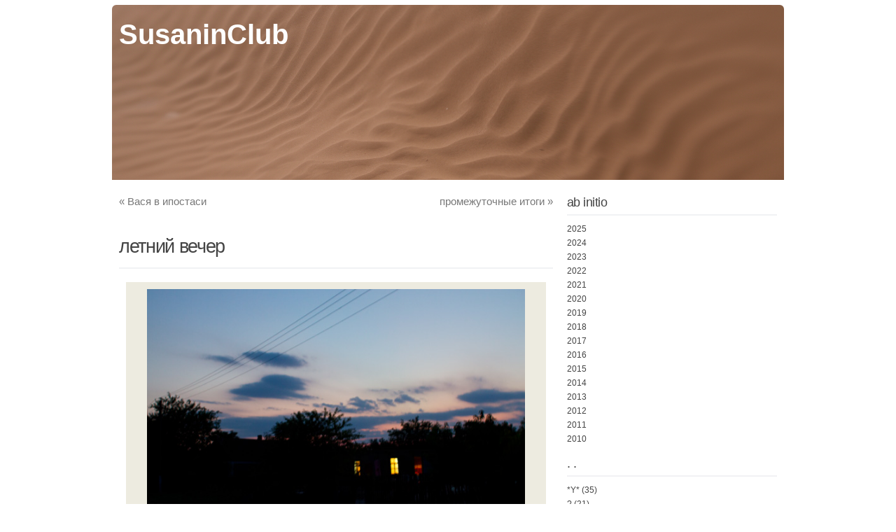

--- FILE ---
content_type: text/html; charset=UTF-8
request_url: http://www.susaninclub.ru/%D0%BB%D0%B5%D1%82%D0%BD%D0%B8%D0%B9-%D0%B2%D0%B5%D1%87%D0%B5%D1%80/
body_size: 9679
content:
<!DOCTYPE html PUBLIC "-//W3C//DTD XHTML 1.0 Transitional//EN" "http://www.w3.org/TR/xhtml1/DTD/xhtml1-transitional.dtd">
<html xmlns="http://www.w3.org/1999/xhtml" lang="ru-RU">
<head profile="http://gmpg.org/xfn/11">
<meta http-equiv="content-type" content="text/html; charset=UTF-8" />
<meta name="viewport" content="width=device-width" />
<title>летний вечер | </title>
<link rel="pingback" href="http://www.susaninclub.ru/xmlrpc.php" />
<title>летний вечер &#8212; SusaninClub</title>
<meta name='robots' content='max-image-preview:large' />
	<style>img:is([sizes="auto" i], [sizes^="auto," i]) { contain-intrinsic-size: 3000px 1500px }</style>
	<link rel="alternate" type="application/rss+xml" title="SusaninClub &raquo; Лента" href="http://www.susaninclub.ru/feed/" />
<link rel="alternate" type="application/rss+xml" title="SusaninClub &raquo; Лента комментариев" href="http://www.susaninclub.ru/comments/feed/" />
<link rel="alternate" type="application/rss+xml" title="SusaninClub &raquo; Лента комментариев к &laquo;летний вечер&raquo;" href="http://www.susaninclub.ru/%d0%bb%d0%b5%d1%82%d0%bd%d0%b8%d0%b9-%d0%b2%d0%b5%d1%87%d0%b5%d1%80/feed/" />
<script type="text/javascript">
/* <![CDATA[ */
window._wpemojiSettings = {"baseUrl":"https:\/\/s.w.org\/images\/core\/emoji\/16.0.1\/72x72\/","ext":".png","svgUrl":"https:\/\/s.w.org\/images\/core\/emoji\/16.0.1\/svg\/","svgExt":".svg","source":{"concatemoji":"http:\/\/www.susaninclub.ru\/wp-includes\/js\/wp-emoji-release.min.js?ver=6.8.3"}};
/*! This file is auto-generated */
!function(s,n){var o,i,e;function c(e){try{var t={supportTests:e,timestamp:(new Date).valueOf()};sessionStorage.setItem(o,JSON.stringify(t))}catch(e){}}function p(e,t,n){e.clearRect(0,0,e.canvas.width,e.canvas.height),e.fillText(t,0,0);var t=new Uint32Array(e.getImageData(0,0,e.canvas.width,e.canvas.height).data),a=(e.clearRect(0,0,e.canvas.width,e.canvas.height),e.fillText(n,0,0),new Uint32Array(e.getImageData(0,0,e.canvas.width,e.canvas.height).data));return t.every(function(e,t){return e===a[t]})}function u(e,t){e.clearRect(0,0,e.canvas.width,e.canvas.height),e.fillText(t,0,0);for(var n=e.getImageData(16,16,1,1),a=0;a<n.data.length;a++)if(0!==n.data[a])return!1;return!0}function f(e,t,n,a){switch(t){case"flag":return n(e,"\ud83c\udff3\ufe0f\u200d\u26a7\ufe0f","\ud83c\udff3\ufe0f\u200b\u26a7\ufe0f")?!1:!n(e,"\ud83c\udde8\ud83c\uddf6","\ud83c\udde8\u200b\ud83c\uddf6")&&!n(e,"\ud83c\udff4\udb40\udc67\udb40\udc62\udb40\udc65\udb40\udc6e\udb40\udc67\udb40\udc7f","\ud83c\udff4\u200b\udb40\udc67\u200b\udb40\udc62\u200b\udb40\udc65\u200b\udb40\udc6e\u200b\udb40\udc67\u200b\udb40\udc7f");case"emoji":return!a(e,"\ud83e\udedf")}return!1}function g(e,t,n,a){var r="undefined"!=typeof WorkerGlobalScope&&self instanceof WorkerGlobalScope?new OffscreenCanvas(300,150):s.createElement("canvas"),o=r.getContext("2d",{willReadFrequently:!0}),i=(o.textBaseline="top",o.font="600 32px Arial",{});return e.forEach(function(e){i[e]=t(o,e,n,a)}),i}function t(e){var t=s.createElement("script");t.src=e,t.defer=!0,s.head.appendChild(t)}"undefined"!=typeof Promise&&(o="wpEmojiSettingsSupports",i=["flag","emoji"],n.supports={everything:!0,everythingExceptFlag:!0},e=new Promise(function(e){s.addEventListener("DOMContentLoaded",e,{once:!0})}),new Promise(function(t){var n=function(){try{var e=JSON.parse(sessionStorage.getItem(o));if("object"==typeof e&&"number"==typeof e.timestamp&&(new Date).valueOf()<e.timestamp+604800&&"object"==typeof e.supportTests)return e.supportTests}catch(e){}return null}();if(!n){if("undefined"!=typeof Worker&&"undefined"!=typeof OffscreenCanvas&&"undefined"!=typeof URL&&URL.createObjectURL&&"undefined"!=typeof Blob)try{var e="postMessage("+g.toString()+"("+[JSON.stringify(i),f.toString(),p.toString(),u.toString()].join(",")+"));",a=new Blob([e],{type:"text/javascript"}),r=new Worker(URL.createObjectURL(a),{name:"wpTestEmojiSupports"});return void(r.onmessage=function(e){c(n=e.data),r.terminate(),t(n)})}catch(e){}c(n=g(i,f,p,u))}t(n)}).then(function(e){for(var t in e)n.supports[t]=e[t],n.supports.everything=n.supports.everything&&n.supports[t],"flag"!==t&&(n.supports.everythingExceptFlag=n.supports.everythingExceptFlag&&n.supports[t]);n.supports.everythingExceptFlag=n.supports.everythingExceptFlag&&!n.supports.flag,n.DOMReady=!1,n.readyCallback=function(){n.DOMReady=!0}}).then(function(){return e}).then(function(){var e;n.supports.everything||(n.readyCallback(),(e=n.source||{}).concatemoji?t(e.concatemoji):e.wpemoji&&e.twemoji&&(t(e.twemoji),t(e.wpemoji)))}))}((window,document),window._wpemojiSettings);
/* ]]> */
</script>
<style id='wp-emoji-styles-inline-css' type='text/css'>

	img.wp-smiley, img.emoji {
		display: inline !important;
		border: none !important;
		box-shadow: none !important;
		height: 1em !important;
		width: 1em !important;
		margin: 0 0.07em !important;
		vertical-align: -0.1em !important;
		background: none !important;
		padding: 0 !important;
	}
</style>
<link rel='stylesheet' id='wp-block-library-css' href='http://www.susaninclub.ru/wp-includes/css/dist/block-library/style.min.css?ver=6.8.3' type='text/css' media='all' />
<style id='classic-theme-styles-inline-css' type='text/css'>
/*! This file is auto-generated */
.wp-block-button__link{color:#fff;background-color:#32373c;border-radius:9999px;box-shadow:none;text-decoration:none;padding:calc(.667em + 2px) calc(1.333em + 2px);font-size:1.125em}.wp-block-file__button{background:#32373c;color:#fff;text-decoration:none}
</style>
<style id='global-styles-inline-css' type='text/css'>
:root{--wp--preset--aspect-ratio--square: 1;--wp--preset--aspect-ratio--4-3: 4/3;--wp--preset--aspect-ratio--3-4: 3/4;--wp--preset--aspect-ratio--3-2: 3/2;--wp--preset--aspect-ratio--2-3: 2/3;--wp--preset--aspect-ratio--16-9: 16/9;--wp--preset--aspect-ratio--9-16: 9/16;--wp--preset--color--black: #000000;--wp--preset--color--cyan-bluish-gray: #abb8c3;--wp--preset--color--white: #ffffff;--wp--preset--color--pale-pink: #f78da7;--wp--preset--color--vivid-red: #cf2e2e;--wp--preset--color--luminous-vivid-orange: #ff6900;--wp--preset--color--luminous-vivid-amber: #fcb900;--wp--preset--color--light-green-cyan: #7bdcb5;--wp--preset--color--vivid-green-cyan: #00d084;--wp--preset--color--pale-cyan-blue: #8ed1fc;--wp--preset--color--vivid-cyan-blue: #0693e3;--wp--preset--color--vivid-purple: #9b51e0;--wp--preset--gradient--vivid-cyan-blue-to-vivid-purple: linear-gradient(135deg,rgba(6,147,227,1) 0%,rgb(155,81,224) 100%);--wp--preset--gradient--light-green-cyan-to-vivid-green-cyan: linear-gradient(135deg,rgb(122,220,180) 0%,rgb(0,208,130) 100%);--wp--preset--gradient--luminous-vivid-amber-to-luminous-vivid-orange: linear-gradient(135deg,rgba(252,185,0,1) 0%,rgba(255,105,0,1) 100%);--wp--preset--gradient--luminous-vivid-orange-to-vivid-red: linear-gradient(135deg,rgba(255,105,0,1) 0%,rgb(207,46,46) 100%);--wp--preset--gradient--very-light-gray-to-cyan-bluish-gray: linear-gradient(135deg,rgb(238,238,238) 0%,rgb(169,184,195) 100%);--wp--preset--gradient--cool-to-warm-spectrum: linear-gradient(135deg,rgb(74,234,220) 0%,rgb(151,120,209) 20%,rgb(207,42,186) 40%,rgb(238,44,130) 60%,rgb(251,105,98) 80%,rgb(254,248,76) 100%);--wp--preset--gradient--blush-light-purple: linear-gradient(135deg,rgb(255,206,236) 0%,rgb(152,150,240) 100%);--wp--preset--gradient--blush-bordeaux: linear-gradient(135deg,rgb(254,205,165) 0%,rgb(254,45,45) 50%,rgb(107,0,62) 100%);--wp--preset--gradient--luminous-dusk: linear-gradient(135deg,rgb(255,203,112) 0%,rgb(199,81,192) 50%,rgb(65,88,208) 100%);--wp--preset--gradient--pale-ocean: linear-gradient(135deg,rgb(255,245,203) 0%,rgb(182,227,212) 50%,rgb(51,167,181) 100%);--wp--preset--gradient--electric-grass: linear-gradient(135deg,rgb(202,248,128) 0%,rgb(113,206,126) 100%);--wp--preset--gradient--midnight: linear-gradient(135deg,rgb(2,3,129) 0%,rgb(40,116,252) 100%);--wp--preset--font-size--small: 13px;--wp--preset--font-size--medium: 20px;--wp--preset--font-size--large: 36px;--wp--preset--font-size--x-large: 42px;--wp--preset--spacing--20: 0.44rem;--wp--preset--spacing--30: 0.67rem;--wp--preset--spacing--40: 1rem;--wp--preset--spacing--50: 1.5rem;--wp--preset--spacing--60: 2.25rem;--wp--preset--spacing--70: 3.38rem;--wp--preset--spacing--80: 5.06rem;--wp--preset--shadow--natural: 6px 6px 9px rgba(0, 0, 0, 0.2);--wp--preset--shadow--deep: 12px 12px 50px rgba(0, 0, 0, 0.4);--wp--preset--shadow--sharp: 6px 6px 0px rgba(0, 0, 0, 0.2);--wp--preset--shadow--outlined: 6px 6px 0px -3px rgba(255, 255, 255, 1), 6px 6px rgba(0, 0, 0, 1);--wp--preset--shadow--crisp: 6px 6px 0px rgba(0, 0, 0, 1);}:where(.is-layout-flex){gap: 0.5em;}:where(.is-layout-grid){gap: 0.5em;}body .is-layout-flex{display: flex;}.is-layout-flex{flex-wrap: wrap;align-items: center;}.is-layout-flex > :is(*, div){margin: 0;}body .is-layout-grid{display: grid;}.is-layout-grid > :is(*, div){margin: 0;}:where(.wp-block-columns.is-layout-flex){gap: 2em;}:where(.wp-block-columns.is-layout-grid){gap: 2em;}:where(.wp-block-post-template.is-layout-flex){gap: 1.25em;}:where(.wp-block-post-template.is-layout-grid){gap: 1.25em;}.has-black-color{color: var(--wp--preset--color--black) !important;}.has-cyan-bluish-gray-color{color: var(--wp--preset--color--cyan-bluish-gray) !important;}.has-white-color{color: var(--wp--preset--color--white) !important;}.has-pale-pink-color{color: var(--wp--preset--color--pale-pink) !important;}.has-vivid-red-color{color: var(--wp--preset--color--vivid-red) !important;}.has-luminous-vivid-orange-color{color: var(--wp--preset--color--luminous-vivid-orange) !important;}.has-luminous-vivid-amber-color{color: var(--wp--preset--color--luminous-vivid-amber) !important;}.has-light-green-cyan-color{color: var(--wp--preset--color--light-green-cyan) !important;}.has-vivid-green-cyan-color{color: var(--wp--preset--color--vivid-green-cyan) !important;}.has-pale-cyan-blue-color{color: var(--wp--preset--color--pale-cyan-blue) !important;}.has-vivid-cyan-blue-color{color: var(--wp--preset--color--vivid-cyan-blue) !important;}.has-vivid-purple-color{color: var(--wp--preset--color--vivid-purple) !important;}.has-black-background-color{background-color: var(--wp--preset--color--black) !important;}.has-cyan-bluish-gray-background-color{background-color: var(--wp--preset--color--cyan-bluish-gray) !important;}.has-white-background-color{background-color: var(--wp--preset--color--white) !important;}.has-pale-pink-background-color{background-color: var(--wp--preset--color--pale-pink) !important;}.has-vivid-red-background-color{background-color: var(--wp--preset--color--vivid-red) !important;}.has-luminous-vivid-orange-background-color{background-color: var(--wp--preset--color--luminous-vivid-orange) !important;}.has-luminous-vivid-amber-background-color{background-color: var(--wp--preset--color--luminous-vivid-amber) !important;}.has-light-green-cyan-background-color{background-color: var(--wp--preset--color--light-green-cyan) !important;}.has-vivid-green-cyan-background-color{background-color: var(--wp--preset--color--vivid-green-cyan) !important;}.has-pale-cyan-blue-background-color{background-color: var(--wp--preset--color--pale-cyan-blue) !important;}.has-vivid-cyan-blue-background-color{background-color: var(--wp--preset--color--vivid-cyan-blue) !important;}.has-vivid-purple-background-color{background-color: var(--wp--preset--color--vivid-purple) !important;}.has-black-border-color{border-color: var(--wp--preset--color--black) !important;}.has-cyan-bluish-gray-border-color{border-color: var(--wp--preset--color--cyan-bluish-gray) !important;}.has-white-border-color{border-color: var(--wp--preset--color--white) !important;}.has-pale-pink-border-color{border-color: var(--wp--preset--color--pale-pink) !important;}.has-vivid-red-border-color{border-color: var(--wp--preset--color--vivid-red) !important;}.has-luminous-vivid-orange-border-color{border-color: var(--wp--preset--color--luminous-vivid-orange) !important;}.has-luminous-vivid-amber-border-color{border-color: var(--wp--preset--color--luminous-vivid-amber) !important;}.has-light-green-cyan-border-color{border-color: var(--wp--preset--color--light-green-cyan) !important;}.has-vivid-green-cyan-border-color{border-color: var(--wp--preset--color--vivid-green-cyan) !important;}.has-pale-cyan-blue-border-color{border-color: var(--wp--preset--color--pale-cyan-blue) !important;}.has-vivid-cyan-blue-border-color{border-color: var(--wp--preset--color--vivid-cyan-blue) !important;}.has-vivid-purple-border-color{border-color: var(--wp--preset--color--vivid-purple) !important;}.has-vivid-cyan-blue-to-vivid-purple-gradient-background{background: var(--wp--preset--gradient--vivid-cyan-blue-to-vivid-purple) !important;}.has-light-green-cyan-to-vivid-green-cyan-gradient-background{background: var(--wp--preset--gradient--light-green-cyan-to-vivid-green-cyan) !important;}.has-luminous-vivid-amber-to-luminous-vivid-orange-gradient-background{background: var(--wp--preset--gradient--luminous-vivid-amber-to-luminous-vivid-orange) !important;}.has-luminous-vivid-orange-to-vivid-red-gradient-background{background: var(--wp--preset--gradient--luminous-vivid-orange-to-vivid-red) !important;}.has-very-light-gray-to-cyan-bluish-gray-gradient-background{background: var(--wp--preset--gradient--very-light-gray-to-cyan-bluish-gray) !important;}.has-cool-to-warm-spectrum-gradient-background{background: var(--wp--preset--gradient--cool-to-warm-spectrum) !important;}.has-blush-light-purple-gradient-background{background: var(--wp--preset--gradient--blush-light-purple) !important;}.has-blush-bordeaux-gradient-background{background: var(--wp--preset--gradient--blush-bordeaux) !important;}.has-luminous-dusk-gradient-background{background: var(--wp--preset--gradient--luminous-dusk) !important;}.has-pale-ocean-gradient-background{background: var(--wp--preset--gradient--pale-ocean) !important;}.has-electric-grass-gradient-background{background: var(--wp--preset--gradient--electric-grass) !important;}.has-midnight-gradient-background{background: var(--wp--preset--gradient--midnight) !important;}.has-small-font-size{font-size: var(--wp--preset--font-size--small) !important;}.has-medium-font-size{font-size: var(--wp--preset--font-size--medium) !important;}.has-large-font-size{font-size: var(--wp--preset--font-size--large) !important;}.has-x-large-font-size{font-size: var(--wp--preset--font-size--x-large) !important;}
:where(.wp-block-post-template.is-layout-flex){gap: 1.25em;}:where(.wp-block-post-template.is-layout-grid){gap: 1.25em;}
:where(.wp-block-columns.is-layout-flex){gap: 2em;}:where(.wp-block-columns.is-layout-grid){gap: 2em;}
:root :where(.wp-block-pullquote){font-size: 1.5em;line-height: 1.6;}
</style>
<link rel='stylesheet' id='codium_extend-style-css' href='http://www.susaninclub.ru/wp-content/themes/codium-extend/style.css?ver=2014-06-30' type='text/css' media='all' />
<script type="text/javascript" src="http://www.susaninclub.ru/wp-includes/js/jquery/jquery.min.js?ver=3.7.1" id="jquery-core-js"></script>
<script type="text/javascript" src="http://www.susaninclub.ru/wp-includes/js/jquery/jquery-migrate.min.js?ver=3.4.1" id="jquery-migrate-js"></script>
<link rel="https://api.w.org/" href="http://www.susaninclub.ru/wp-json/" /><link rel="alternate" title="JSON" type="application/json" href="http://www.susaninclub.ru/wp-json/wp/v2/posts/2954" /><link rel="EditURI" type="application/rsd+xml" title="RSD" href="http://www.susaninclub.ru/xmlrpc.php?rsd" />
<meta name="generator" content="WordPress 6.8.3" />
<link rel="canonical" href="http://www.susaninclub.ru/%d0%bb%d0%b5%d1%82%d0%bd%d0%b8%d0%b9-%d0%b2%d0%b5%d1%87%d0%b5%d1%80/" />
<link rel='shortlink' href='http://www.susaninclub.ru/?p=2954' />
<link rel="alternate" title="oEmbed (JSON)" type="application/json+oembed" href="http://www.susaninclub.ru/wp-json/oembed/1.0/embed?url=http%3A%2F%2Fwww.susaninclub.ru%2F%25d0%25bb%25d0%25b5%25d1%2582%25d0%25bd%25d0%25b8%25d0%25b9-%25d0%25b2%25d0%25b5%25d1%2587%25d0%25b5%25d1%2580%2F" />
<link rel="alternate" title="oEmbed (XML)" type="text/xml+oembed" href="http://www.susaninclub.ru/wp-json/oembed/1.0/embed?url=http%3A%2F%2Fwww.susaninclub.ru%2F%25d0%25bb%25d0%25b5%25d1%2582%25d0%25bd%25d0%25b8%25d0%25b9-%25d0%25b2%25d0%25b5%25d1%2587%25d0%25b5%25d1%2580%2F&#038;format=xml" />

<!-- WP-SWFObject 2.4 by unijimpe -->
<script src="http://www.susaninclub.ru/wp-content/plugins/wp-swfobject/2.0/swfobject.js" type="text/javascript"></script>
<link href='http://fonts.googleapis.com/css?family=PT+Sans&subset=latin' rel='stylesheet' type='text/css'>
<style type="text/css">
        div#header {
            background: url(http://www.susaninclub.ru/wp-content/uploads/2024/06/header_desert.jpg); height :230px; -moz-border-radius-topleft:6px;border-top-left-radius:6px;-moz-border-radius-topright:6px;border-top-right-radius:6px;
        }
        		h1.blogtitle a,.description { color:#ffffff; }
    	</style>
<style type="text/css">
	h1.blogtitle a,.blogtitle a,.description,.menu-toggle:before, .search-toggle:before,.site-navigation a { color:#ffffff; }
	.site-navigation a:hover { background:#ffffff; }    
</style>
<style type="text/css" id="custom-background-css">
body.custom-background { background-color: #ffffff; }
</style>
	</head>

<body class="wp-singular post-template-default single single-post postid-2954 single-format-standard custom-background wp-theme-codium-extend visual tag-in-diem-vivere tag-photo"> 

<div id="wrapperpub" class="container">
	<div id="header">
		<div class="sixteen columns">	
			<h1 id="blog-title" class="blogtitle"><a href="http://www.susaninclub.ru/" title="SusaninClub">SusaninClub</a></h1>
			<div class="description"> </div>
		</div><!-- sixteen columns -->		
	</div><!--  #header -->	
</div><!--  #wrapperpub -->			
<div class="clear"></div>
<div id="wrapper" class="container">	
		<div id="access" class="sixteen columns">
			<div class="menu"></div>
			
		</div><!--  #access -->	
<div class="clear"></div>		
	
	<div id="container">
		<div id="content" class="two-thirds column">
						<div id="nav-above" class="navigation">
				<div class="nav-previous"><a href="http://www.susaninclub.ru/%d0%b2%d0%b0%d1%81%d1%8f-%d0%b2-%d0%b8%d0%bf%d0%be%d1%81%d1%82%d0%b0%d1%81%d0%b8/" rel="prev"><span class="meta-nav">&laquo;</span> Вася в ипостаси</a></div>
				<div class="nav-next"><a href="http://www.susaninclub.ru/%d0%bf%d1%80%d0%be%d0%bc%d0%b5%d0%b6%d1%83%d1%82%d0%be%d1%87%d0%bd%d1%8b%d0%b5-%d0%b8%d1%82%d0%be%d0%b3%d0%b8/" rel="next">промежуточные итоги <span class="meta-nav">&raquo;</span></a></div>
			</div>

			<div id="post-2954" class="post-2954 post type-post status-publish format-standard hentry category-visual tag-in-diem-vivere tag-photo author-admin">
				
				<h2 class="single-entry-title">летний вечер</h2>
					
				<div class="linebreak"></div>
				<div class="entry-content">
					<figure id="attachment_2956" aria-describedby="caption-attachment-2956" style="width: 600px" class="wp-caption aligncenter"><a href="http://www.susaninclub.ru/%d0%bb%d0%b5%d1%82%d0%bd%d0%b8%d0%b9-%d0%b2%d0%b5%d1%87%d0%b5%d1%80/iva/" rel="attachment wp-att-2956"><img fetchpriority="high" decoding="async" class="size-full wp-image-2956" title="Ивановка" src="http://www.susaninclub.ru/wp-content/uploads/2012/06/iva.jpg" alt="" width="600" height="400" /></a><figcaption id="caption-attachment-2956" class="wp-caption-text">перешёл в ночь</figcaption></figure>
<p style="text-align: center;"> 。</p>
<p style="text-align: justify;">
					
					<div class="clear"></div>
										
					 				</div>

				<div class="entry-meta">
					<span class="meta-prep meta-prep-author">Опубликованно</span> <a href="http://www.susaninclub.ru/%d0%bb%d0%b5%d1%82%d0%bd%d0%b8%d0%b9-%d0%b2%d0%b5%d1%87%d0%b5%d1%80/" title="7:04 пп" rel="bookmark"><span class="entry-date">25.06.12</span></a> <span class="meta-sep">автором</span> <span class="author vcard"><a class="url fn n" href="http://www.susaninclub.ru/author/admin/" title="View all posts by maki" rel="author">maki</a></span>.					Рубрика: <a href="http://www.susaninclub.ru/category/visual/" rel="category tag">ловитьТени</a> тэги: <a href="http://www.susaninclub.ru/tag/in-diem-vivere/" rel="tag">in diem vivere</a>, <a href="http://www.susaninclub.ru/tag/photo/" rel="tag">photo</a>. Добавить в закладки: <a href="http://www.susaninclub.ru/%d0%bb%d0%b5%d1%82%d0%bd%d0%b8%d0%b9-%d0%b2%d0%b5%d1%87%d0%b5%d1%80/" title="Постоянная ссылка на летний вечер" rel="bookmark">постоянная ссылка</a>.	
									</div>
				<div class="clear"></div>
			</div><!-- .post -->

			<div class="linebreak"></div>
			
			<div id="nav-below" class="navigation">
				<div class="nav-previous"><a href="http://www.susaninclub.ru/%d0%b2%d0%b0%d1%81%d1%8f-%d0%b2-%d0%b8%d0%bf%d0%be%d1%81%d1%82%d0%b0%d1%81%d0%b8/" rel="prev"><span class="meta-nav">&laquo;</span> Вася в ипостаси</a></div>
				<div class="nav-next"><a href="http://www.susaninclub.ru/%d0%bf%d1%80%d0%be%d0%bc%d0%b5%d0%b6%d1%83%d1%82%d0%be%d1%87%d0%bd%d1%8b%d0%b5-%d0%b8%d1%82%d0%be%d0%b3%d0%b8/" rel="next">промежуточные итоги <span class="meta-nav">&raquo;</span></a></div>
			</div>
			
						<div id="comments">
		

		
	<div id="respond" class="comment-respond">
		<h3 id="reply-title" class="comment-reply-title">Добавить комментарий <small><a rel="nofollow" id="cancel-comment-reply-link" href="/%D0%BB%D0%B5%D1%82%D0%BD%D0%B8%D0%B9-%D0%B2%D0%B5%D1%87%D0%B5%D1%80/#respond" style="display:none;">Отменить ответ</a></small></h3><p class="must-log-in">Для отправки комментария вам необходимо <a href="http://www.susaninclub.ru/wp-login.php?redirect_to=http%3A%2F%2Fwww.susaninclub.ru%2F%25d0%25bb%25d0%25b5%25d1%2582%25d0%25bd%25d0%25b8%25d0%25b9-%25d0%25b2%25d0%25b5%25d1%2587%25d0%25b5%25d1%2580%2F">авторизоваться</a>.</p>	</div><!-- #respond -->
	


			</div><!-- #comments --> 


		</div><!-- #content -->
	</div><!-- #container -->

<div id="primary" class="sidebar one-third column">
	<ul class="">
	        
			<li id="baw_widgetarchives_widget_my_archives-3" class="widget baw_widgetarchives_widget_class"><div class="widgetblock">
				<div class="widgettitleb"><h3 class="widgettitle">ab initio</h3></div>
<ul>					<li class="baw-year">
					<a href="http://www.susaninclub.ru/2025/">2025</a>
					<ul class="baw-months">
									<li class="baw-month">
					<a href="http://www.susaninclub.ru/2025/11/">November 2025</a>
				</li>
								<li class="baw-month">
					<a href="http://www.susaninclub.ru/2025/10/">October 2025</a>
				</li>
								<li class="baw-month">
					<a href="http://www.susaninclub.ru/2025/09/">September 2025</a>
				</li>
								<li class="baw-month">
					<a href="http://www.susaninclub.ru/2025/07/">July 2025</a>
				</li>
								<li class="baw-month">
					<a href="http://www.susaninclub.ru/2025/06/">June 2025</a>
				</li>
								<li class="baw-month">
					<a href="http://www.susaninclub.ru/2025/04/">April 2025</a>
				</li>
								<li class="baw-month">
					<a href="http://www.susaninclub.ru/2025/03/">March 2025</a>
				</li>
								<li class="baw-month">
					<a href="http://www.susaninclub.ru/2025/02/">February 2025</a>
				</li>
								<li class="baw-month">
					<a href="http://www.susaninclub.ru/2025/01/">January 2025</a>
				</li>
				</ul></li>					<li class="baw-year">
					<a href="http://www.susaninclub.ru/2024/">2024</a>
					<ul class="baw-months">
									<li class="baw-month">
					<a href="http://www.susaninclub.ru/2024/12/">December 2024</a>
				</li>
								<li class="baw-month">
					<a href="http://www.susaninclub.ru/2024/11/">November 2024</a>
				</li>
								<li class="baw-month">
					<a href="http://www.susaninclub.ru/2024/10/">October 2024</a>
				</li>
								<li class="baw-month">
					<a href="http://www.susaninclub.ru/2024/09/">September 2024</a>
				</li>
								<li class="baw-month">
					<a href="http://www.susaninclub.ru/2024/08/">August 2024</a>
				</li>
								<li class="baw-month">
					<a href="http://www.susaninclub.ru/2024/07/">July 2024</a>
				</li>
								<li class="baw-month">
					<a href="http://www.susaninclub.ru/2024/06/">June 2024</a>
				</li>
								<li class="baw-month">
					<a href="http://www.susaninclub.ru/2024/05/">May 2024</a>
				</li>
								<li class="baw-month">
					<a href="http://www.susaninclub.ru/2024/04/">April 2024</a>
				</li>
								<li class="baw-month">
					<a href="http://www.susaninclub.ru/2024/03/">March 2024</a>
				</li>
								<li class="baw-month">
					<a href="http://www.susaninclub.ru/2024/02/">February 2024</a>
				</li>
								<li class="baw-month">
					<a href="http://www.susaninclub.ru/2024/01/">January 2024</a>
				</li>
				</ul></li>					<li class="baw-year">
					<a href="http://www.susaninclub.ru/2023/">2023</a>
					<ul class="baw-months">
									<li class="baw-month">
					<a href="http://www.susaninclub.ru/2023/12/">December 2023</a>
				</li>
								<li class="baw-month">
					<a href="http://www.susaninclub.ru/2023/11/">November 2023</a>
				</li>
								<li class="baw-month">
					<a href="http://www.susaninclub.ru/2023/10/">October 2023</a>
				</li>
								<li class="baw-month">
					<a href="http://www.susaninclub.ru/2023/09/">September 2023</a>
				</li>
								<li class="baw-month">
					<a href="http://www.susaninclub.ru/2023/08/">August 2023</a>
				</li>
								<li class="baw-month">
					<a href="http://www.susaninclub.ru/2023/07/">July 2023</a>
				</li>
								<li class="baw-month">
					<a href="http://www.susaninclub.ru/2023/06/">June 2023</a>
				</li>
								<li class="baw-month">
					<a href="http://www.susaninclub.ru/2023/05/">May 2023</a>
				</li>
								<li class="baw-month">
					<a href="http://www.susaninclub.ru/2023/04/">April 2023</a>
				</li>
								<li class="baw-month">
					<a href="http://www.susaninclub.ru/2023/03/">March 2023</a>
				</li>
								<li class="baw-month">
					<a href="http://www.susaninclub.ru/2023/02/">February 2023</a>
				</li>
								<li class="baw-month">
					<a href="http://www.susaninclub.ru/2023/01/">January 2023</a>
				</li>
				</ul></li>					<li class="baw-year">
					<a href="http://www.susaninclub.ru/2022/">2022</a>
					<ul class="baw-months">
									<li class="baw-month">
					<a href="http://www.susaninclub.ru/2022/11/">November 2022</a>
				</li>
								<li class="baw-month">
					<a href="http://www.susaninclub.ru/2022/10/">October 2022</a>
				</li>
								<li class="baw-month">
					<a href="http://www.susaninclub.ru/2022/09/">September 2022</a>
				</li>
								<li class="baw-month">
					<a href="http://www.susaninclub.ru/2022/08/">August 2022</a>
				</li>
								<li class="baw-month">
					<a href="http://www.susaninclub.ru/2022/02/">February 2022</a>
				</li>
								<li class="baw-month">
					<a href="http://www.susaninclub.ru/2022/01/">January 2022</a>
				</li>
				</ul></li>					<li class="baw-year">
					<a href="http://www.susaninclub.ru/2021/">2021</a>
					<ul class="baw-months">
									<li class="baw-month">
					<a href="http://www.susaninclub.ru/2021/12/">December 2021</a>
				</li>
								<li class="baw-month">
					<a href="http://www.susaninclub.ru/2021/11/">November 2021</a>
				</li>
								<li class="baw-month">
					<a href="http://www.susaninclub.ru/2021/10/">October 2021</a>
				</li>
								<li class="baw-month">
					<a href="http://www.susaninclub.ru/2021/06/">June 2021</a>
				</li>
								<li class="baw-month">
					<a href="http://www.susaninclub.ru/2021/04/">April 2021</a>
				</li>
								<li class="baw-month">
					<a href="http://www.susaninclub.ru/2021/03/">March 2021</a>
				</li>
								<li class="baw-month">
					<a href="http://www.susaninclub.ru/2021/02/">February 2021</a>
				</li>
								<li class="baw-month">
					<a href="http://www.susaninclub.ru/2021/01/">January 2021</a>
				</li>
				</ul></li>					<li class="baw-year">
					<a href="http://www.susaninclub.ru/2020/">2020</a>
					<ul class="baw-months">
									<li class="baw-month">
					<a href="http://www.susaninclub.ru/2020/12/">December 2020</a>
				</li>
								<li class="baw-month">
					<a href="http://www.susaninclub.ru/2020/11/">November 2020</a>
				</li>
								<li class="baw-month">
					<a href="http://www.susaninclub.ru/2020/10/">October 2020</a>
				</li>
								<li class="baw-month">
					<a href="http://www.susaninclub.ru/2020/09/">September 2020</a>
				</li>
								<li class="baw-month">
					<a href="http://www.susaninclub.ru/2020/08/">August 2020</a>
				</li>
								<li class="baw-month">
					<a href="http://www.susaninclub.ru/2020/07/">July 2020</a>
				</li>
								<li class="baw-month">
					<a href="http://www.susaninclub.ru/2020/06/">June 2020</a>
				</li>
								<li class="baw-month">
					<a href="http://www.susaninclub.ru/2020/05/">May 2020</a>
				</li>
								<li class="baw-month">
					<a href="http://www.susaninclub.ru/2020/04/">April 2020</a>
				</li>
								<li class="baw-month">
					<a href="http://www.susaninclub.ru/2020/03/">March 2020</a>
				</li>
								<li class="baw-month">
					<a href="http://www.susaninclub.ru/2020/02/">February 2020</a>
				</li>
								<li class="baw-month">
					<a href="http://www.susaninclub.ru/2020/01/">January 2020</a>
				</li>
				</ul></li>					<li class="baw-year">
					<a href="http://www.susaninclub.ru/2019/">2019</a>
					<ul class="baw-months">
									<li class="baw-month">
					<a href="http://www.susaninclub.ru/2019/12/">December 2019</a>
				</li>
								<li class="baw-month">
					<a href="http://www.susaninclub.ru/2019/11/">November 2019</a>
				</li>
								<li class="baw-month">
					<a href="http://www.susaninclub.ru/2019/08/">August 2019</a>
				</li>
								<li class="baw-month">
					<a href="http://www.susaninclub.ru/2019/04/">April 2019</a>
				</li>
								<li class="baw-month">
					<a href="http://www.susaninclub.ru/2019/02/">February 2019</a>
				</li>
				</ul></li>					<li class="baw-year">
					<a href="http://www.susaninclub.ru/2018/">2018</a>
					<ul class="baw-months">
									<li class="baw-month">
					<a href="http://www.susaninclub.ru/2018/12/">December 2018</a>
				</li>
								<li class="baw-month">
					<a href="http://www.susaninclub.ru/2018/09/">September 2018</a>
				</li>
								<li class="baw-month">
					<a href="http://www.susaninclub.ru/2018/08/">August 2018</a>
				</li>
								<li class="baw-month">
					<a href="http://www.susaninclub.ru/2018/07/">July 2018</a>
				</li>
								<li class="baw-month">
					<a href="http://www.susaninclub.ru/2018/06/">June 2018</a>
				</li>
								<li class="baw-month">
					<a href="http://www.susaninclub.ru/2018/03/">March 2018</a>
				</li>
				</ul></li>					<li class="baw-year">
					<a href="http://www.susaninclub.ru/2017/">2017</a>
					<ul class="baw-months">
									<li class="baw-month">
					<a href="http://www.susaninclub.ru/2017/04/">April 2017</a>
				</li>
								<li class="baw-month">
					<a href="http://www.susaninclub.ru/2017/02/">February 2017</a>
				</li>
								<li class="baw-month">
					<a href="http://www.susaninclub.ru/2017/01/">January 2017</a>
				</li>
				</ul></li>					<li class="baw-year">
					<a href="http://www.susaninclub.ru/2016/">2016</a>
					<ul class="baw-months">
									<li class="baw-month">
					<a href="http://www.susaninclub.ru/2016/11/">November 2016</a>
				</li>
								<li class="baw-month">
					<a href="http://www.susaninclub.ru/2016/10/">October 2016</a>
				</li>
								<li class="baw-month">
					<a href="http://www.susaninclub.ru/2016/09/">September 2016</a>
				</li>
								<li class="baw-month">
					<a href="http://www.susaninclub.ru/2016/08/">August 2016</a>
				</li>
								<li class="baw-month">
					<a href="http://www.susaninclub.ru/2016/07/">July 2016</a>
				</li>
								<li class="baw-month">
					<a href="http://www.susaninclub.ru/2016/06/">June 2016</a>
				</li>
								<li class="baw-month">
					<a href="http://www.susaninclub.ru/2016/05/">May 2016</a>
				</li>
								<li class="baw-month">
					<a href="http://www.susaninclub.ru/2016/04/">April 2016</a>
				</li>
								<li class="baw-month">
					<a href="http://www.susaninclub.ru/2016/03/">March 2016</a>
				</li>
								<li class="baw-month">
					<a href="http://www.susaninclub.ru/2016/02/">February 2016</a>
				</li>
								<li class="baw-month">
					<a href="http://www.susaninclub.ru/2016/01/">January 2016</a>
				</li>
				</ul></li>					<li class="baw-year">
					<a href="http://www.susaninclub.ru/2015/">2015</a>
					<ul class="baw-months">
									<li class="baw-month">
					<a href="http://www.susaninclub.ru/2015/12/">December 2015</a>
				</li>
								<li class="baw-month">
					<a href="http://www.susaninclub.ru/2015/11/">November 2015</a>
				</li>
								<li class="baw-month">
					<a href="http://www.susaninclub.ru/2015/10/">October 2015</a>
				</li>
								<li class="baw-month">
					<a href="http://www.susaninclub.ru/2015/09/">September 2015</a>
				</li>
								<li class="baw-month">
					<a href="http://www.susaninclub.ru/2015/08/">August 2015</a>
				</li>
								<li class="baw-month">
					<a href="http://www.susaninclub.ru/2015/07/">July 2015</a>
				</li>
								<li class="baw-month">
					<a href="http://www.susaninclub.ru/2015/06/">June 2015</a>
				</li>
								<li class="baw-month">
					<a href="http://www.susaninclub.ru/2015/05/">May 2015</a>
				</li>
								<li class="baw-month">
					<a href="http://www.susaninclub.ru/2015/04/">April 2015</a>
				</li>
								<li class="baw-month">
					<a href="http://www.susaninclub.ru/2015/03/">March 2015</a>
				</li>
								<li class="baw-month">
					<a href="http://www.susaninclub.ru/2015/02/">February 2015</a>
				</li>
								<li class="baw-month">
					<a href="http://www.susaninclub.ru/2015/01/">January 2015</a>
				</li>
				</ul></li>					<li class="baw-year">
					<a href="http://www.susaninclub.ru/2014/">2014</a>
					<ul class="baw-months">
									<li class="baw-month">
					<a href="http://www.susaninclub.ru/2014/12/">December 2014</a>
				</li>
								<li class="baw-month">
					<a href="http://www.susaninclub.ru/2014/11/">November 2014</a>
				</li>
								<li class="baw-month">
					<a href="http://www.susaninclub.ru/2014/10/">October 2014</a>
				</li>
								<li class="baw-month">
					<a href="http://www.susaninclub.ru/2014/09/">September 2014</a>
				</li>
								<li class="baw-month">
					<a href="http://www.susaninclub.ru/2014/08/">August 2014</a>
				</li>
								<li class="baw-month">
					<a href="http://www.susaninclub.ru/2014/07/">July 2014</a>
				</li>
								<li class="baw-month">
					<a href="http://www.susaninclub.ru/2014/06/">June 2014</a>
				</li>
								<li class="baw-month">
					<a href="http://www.susaninclub.ru/2014/05/">May 2014</a>
				</li>
								<li class="baw-month">
					<a href="http://www.susaninclub.ru/2014/04/">April 2014</a>
				</li>
								<li class="baw-month">
					<a href="http://www.susaninclub.ru/2014/03/">March 2014</a>
				</li>
								<li class="baw-month">
					<a href="http://www.susaninclub.ru/2014/02/">February 2014</a>
				</li>
								<li class="baw-month">
					<a href="http://www.susaninclub.ru/2014/01/">January 2014</a>
				</li>
				</ul></li>					<li class="baw-year">
					<a href="http://www.susaninclub.ru/2013/">2013</a>
					<ul class="baw-months">
									<li class="baw-month">
					<a href="http://www.susaninclub.ru/2013/12/">December 2013</a>
				</li>
								<li class="baw-month">
					<a href="http://www.susaninclub.ru/2013/11/">November 2013</a>
				</li>
								<li class="baw-month">
					<a href="http://www.susaninclub.ru/2013/10/">October 2013</a>
				</li>
								<li class="baw-month">
					<a href="http://www.susaninclub.ru/2013/09/">September 2013</a>
				</li>
								<li class="baw-month">
					<a href="http://www.susaninclub.ru/2013/08/">August 2013</a>
				</li>
								<li class="baw-month">
					<a href="http://www.susaninclub.ru/2013/07/">July 2013</a>
				</li>
								<li class="baw-month">
					<a href="http://www.susaninclub.ru/2013/06/">June 2013</a>
				</li>
								<li class="baw-month">
					<a href="http://www.susaninclub.ru/2013/05/">May 2013</a>
				</li>
								<li class="baw-month">
					<a href="http://www.susaninclub.ru/2013/04/">April 2013</a>
				</li>
								<li class="baw-month">
					<a href="http://www.susaninclub.ru/2013/03/">March 2013</a>
				</li>
								<li class="baw-month">
					<a href="http://www.susaninclub.ru/2013/02/">February 2013</a>
				</li>
								<li class="baw-month">
					<a href="http://www.susaninclub.ru/2013/01/">January 2013</a>
				</li>
				</ul></li>					<li class="baw-year">
					<a href="http://www.susaninclub.ru/2012/">2012</a>
					<ul class="baw-months">
									<li class="baw-month">
					<a href="http://www.susaninclub.ru/2012/12/">December 2012</a>
				</li>
								<li class="baw-month">
					<a href="http://www.susaninclub.ru/2012/11/">November 2012</a>
				</li>
								<li class="baw-month">
					<a href="http://www.susaninclub.ru/2012/10/">October 2012</a>
				</li>
								<li class="baw-month">
					<a href="http://www.susaninclub.ru/2012/09/">September 2012</a>
				</li>
								<li class="baw-month">
					<a href="http://www.susaninclub.ru/2012/08/">August 2012</a>
				</li>
								<li class="baw-month">
					<a href="http://www.susaninclub.ru/2012/07/">July 2012</a>
				</li>
								<li class="baw-month">
					<a href="http://www.susaninclub.ru/2012/06/">June 2012</a>
				</li>
								<li class="baw-month">
					<a href="http://www.susaninclub.ru/2012/05/">May 2012</a>
				</li>
								<li class="baw-month">
					<a href="http://www.susaninclub.ru/2012/04/">April 2012</a>
				</li>
								<li class="baw-month">
					<a href="http://www.susaninclub.ru/2012/03/">March 2012</a>
				</li>
								<li class="baw-month">
					<a href="http://www.susaninclub.ru/2012/02/">February 2012</a>
				</li>
								<li class="baw-month">
					<a href="http://www.susaninclub.ru/2012/01/">January 2012</a>
				</li>
				</ul></li>					<li class="baw-year">
					<a href="http://www.susaninclub.ru/2011/">2011</a>
					<ul class="baw-months">
									<li class="baw-month">
					<a href="http://www.susaninclub.ru/2011/12/">December 2011</a>
				</li>
								<li class="baw-month">
					<a href="http://www.susaninclub.ru/2011/11/">November 2011</a>
				</li>
								<li class="baw-month">
					<a href="http://www.susaninclub.ru/2011/10/">October 2011</a>
				</li>
								<li class="baw-month">
					<a href="http://www.susaninclub.ru/2011/09/">September 2011</a>
				</li>
								<li class="baw-month">
					<a href="http://www.susaninclub.ru/2011/08/">August 2011</a>
				</li>
								<li class="baw-month">
					<a href="http://www.susaninclub.ru/2011/07/">July 2011</a>
				</li>
								<li class="baw-month">
					<a href="http://www.susaninclub.ru/2011/06/">June 2011</a>
				</li>
								<li class="baw-month">
					<a href="http://www.susaninclub.ru/2011/05/">May 2011</a>
				</li>
								<li class="baw-month">
					<a href="http://www.susaninclub.ru/2011/04/">April 2011</a>
				</li>
								<li class="baw-month">
					<a href="http://www.susaninclub.ru/2011/03/">March 2011</a>
				</li>
								<li class="baw-month">
					<a href="http://www.susaninclub.ru/2011/02/">February 2011</a>
				</li>
								<li class="baw-month">
					<a href="http://www.susaninclub.ru/2011/01/">January 2011</a>
				</li>
				</ul></li>					<li class="baw-year">
					<a href="http://www.susaninclub.ru/2010/">2010</a>
					<ul class="baw-months">
									<li class="baw-month">
					<a href="http://www.susaninclub.ru/2010/12/">December 2010</a>
				</li>
						</ul></li>
		</ul>
			</div></li>

			<li id="categories-3" class="widget widget_categories"><div class="widgetblock">
				<div class="widgettitleb"><h3 class="widgettitle">. .</h3></div>

			<ul>
					<li class="cat-item cat-item-28"><a href="http://www.susaninclub.ru/category/people/">*Y*</a> (35)
</li>
	<li class="cat-item cat-item-32"><a href="http://www.susaninclub.ru/category/%d0%b2%d0%be%d0%bf%d1%80%d0%be%d1%81%d1%8b-%d0%bc%d0%b8%d1%80%d1%83/">?</a> (21)
</li>
	<li class="cat-item cat-item-3"><a href="http://www.susaninclub.ru/category/video/">viDEo</a> (8)
</li>
	<li class="cat-item cat-item-57"><a href="http://www.susaninclub.ru/category/%d0%b2%d0%be%d0%ba%d1%80%d1%83%d0%b3/">вОкруг</a> (1)
</li>
	<li class="cat-item cat-item-26"><a href="http://www.susaninclub.ru/category/building/">дневник строительства</a> (68)
</li>
	<li class="cat-item cat-item-40"><a href="http://www.susaninclub.ru/category/%d0%b8%d0%b3%d1%80%d0%b0%d0%b2%d0%b4%d0%be%d0%bc%d0%b8%d0%ba%d0%b8/">ИГРА В дОмики</a> (14)
</li>
	<li class="cat-item cat-item-37"><a href="http://www.susaninclub.ru/category/around/">картаБудня</a> (307)
</li>
	<li class="cat-item cat-item-7"><a href="http://www.susaninclub.ru/category/visual/">ловитьТени</a> (1&nbsp;093)
</li>
	<li class="cat-item cat-item-8"><a href="http://www.susaninclub.ru/category/%d0%bb%d0%b8%d1%87%d0%bd%d1%8b%d0%b9-%d0%b4%d0%bd%d0%b5%d0%b2%d0%bd%d0%b8%d0%ba/">слова</a> (467)
</li>
	<li class="cat-item cat-item-4"><a href="http://www.susaninclub.ru/category/wordz/">шёпот мира</a> (107)
</li>
			</ul>

			
			</div></li>

			<li id="tag_cloud-4" class="widget widget_tag_cloud"><div class="widgetblock">
				<div class="widgettitleb"><h3 class="widgettitle">.</h3></div>
<div class="tagcloud"><a href="http://www.susaninclub.ru/tag/45/" class="tag-cloud-link tag-link-45 tag-link-position-1" style="font-size: 8.9473684210526pt;" aria-label="? (2 элемента)">?</a>
<a href="http://www.susaninclub.ru/tag/artmatters/" class="tag-cloud-link tag-link-11 tag-link-position-2" style="font-size: 15.052631578947pt;" aria-label="artMatters (43 элемента)">artMatters</a>
<a href="http://www.susaninclub.ru/tag/bw/" class="tag-cloud-link tag-link-72 tag-link-position-3" style="font-size: 12.736842105263pt;" aria-label="bw (15 элементов)">bw</a>
<a href="http://www.susaninclub.ru/tag/dekko/" class="tag-cloud-link tag-link-10 tag-link-position-4" style="font-size: 10.105263157895pt;" aria-label="DekkO! (4 элемента)">DekkO!</a>
<a href="http://www.susaninclub.ru/tag/graffiti/" class="tag-cloud-link tag-link-9 tag-link-position-5" style="font-size: 13.842105263158pt;" aria-label="graffiti (25 элементов)">graffiti</a>
<a href="http://www.susaninclub.ru/tag/illus/" class="tag-cloud-link tag-link-14 tag-link-position-6" style="font-size: 11.421052631579pt;" aria-label="illus (8 элементов)">illus</a>
<a href="http://www.susaninclub.ru/tag/in-diem-vivere/" class="tag-cloud-link tag-link-13 tag-link-position-7" style="font-size: 22pt;" aria-label="in diem vivere (920 элементов)">in diem vivere</a>
<a href="http://www.susaninclub.ru/tag/moscow/" class="tag-cloud-link tag-link-62 tag-link-position-8" style="font-size: 9.5789473684211pt;" aria-label="Moscow (3 элемента)">Moscow</a>
<a href="http://www.susaninclub.ru/tag/music/" class="tag-cloud-link tag-link-43 tag-link-position-9" style="font-size: 11.421052631579pt;" aria-label="MUsic (8 элементов)">MUsic</a>
<a href="http://www.susaninclub.ru/tag/paints/" class="tag-cloud-link tag-link-6 tag-link-position-10" style="font-size: 14.736842105263pt;" aria-label="mYpaints (37 элементов)">mYpaints</a>
<a href="http://www.susaninclub.ru/tag/photo/" class="tag-cloud-link tag-link-15 tag-link-position-11" style="font-size: 21.526315789474pt;" aria-label="photo (735 элементов)">photo</a>
<a href="http://www.susaninclub.ru/tag/poster/" class="tag-cloud-link tag-link-25 tag-link-position-12" style="font-size: 13.473684210526pt;" aria-label="poster (21 элемент)">poster</a>
<a href="http://www.susaninclub.ru/tag/spin/" class="tag-cloud-link tag-link-23 tag-link-position-13" style="font-size: 16.052631578947pt;" aria-label="SPiN (67 элементов)">SPiN</a>
<a href="http://www.susaninclub.ru/tag/thegogofuel/" class="tag-cloud-link tag-link-17 tag-link-position-14" style="font-size: 13.578947368421pt;" aria-label="theGoGoFuel (22 элемента)">theGoGoFuel</a>
<a href="http://www.susaninclub.ru/tag/trips/" class="tag-cloud-link tag-link-41 tag-link-position-15" style="font-size: 16.842105263158pt;" aria-label="trips (95 элементов)">trips</a>
<a href="http://www.susaninclub.ru/tag/u/" class="tag-cloud-link tag-link-46 tag-link-position-16" style="font-size: 9.5789473684211pt;" aria-label="U (3 элемента)">U</a>
<a href="http://www.susaninclub.ru/tag/%e3%80%82/" class="tag-cloud-link tag-link-29 tag-link-position-17" style="font-size: 16.052631578947pt;" aria-label="。 (67 элементов)">。</a>
<a href="http://www.susaninclub.ru/tag/%d0%b0%d1%81%d1%82%d1%80%d0%b0%d1%85%d0%b0%d0%bd%d1%8c/" class="tag-cloud-link tag-link-85 tag-link-position-18" style="font-size: 11.157894736842pt;" aria-label="Астрахань (7 элементов)">Астрахань</a>
<a href="http://www.susaninclub.ru/tag/%d0%b2%d1%8c%d0%b5%d1%82%d0%bd%d0%b0%d0%bc/" class="tag-cloud-link tag-link-61 tag-link-position-19" style="font-size: 8.9473684210526pt;" aria-label="Вьетнам (2 элемента)">Вьетнам</a>
<a href="http://www.susaninclub.ru/tag/%d0%b5%d0%b2%d0%bf%d0%b0%d1%82%d0%be%d1%80%d0%b8%d1%8f/" class="tag-cloud-link tag-link-95 tag-link-position-20" style="font-size: 10.105263157895pt;" aria-label="Евпатория (4 элемента)">Евпатория</a>
<a href="http://www.susaninclub.ru/tag/%d0%b8%d0%b2%d0%b0%d0%bd%d0%be%d0%b2%d0%ba%d0%b0/" class="tag-cloud-link tag-link-48 tag-link-position-21" style="font-size: 14.421052631579pt;" aria-label="Ивановка (32 элемента)">Ивановка</a>
<a href="http://www.susaninclub.ru/tag/%d0%ba%d0%b0%d0%bc%d0%b1%d0%be%d0%b4%d0%b6%d0%b0/" class="tag-cloud-link tag-link-51 tag-link-position-22" style="font-size: 9.5789473684211pt;" aria-label="Камбоджа (3 элемента)">Камбоджа</a>
<a href="http://www.susaninclub.ru/tag/%d0%ba%d0%b5%d1%80%d1%87%d1%8c/" class="tag-cloud-link tag-link-94 tag-link-position-23" style="font-size: 10.526315789474pt;" aria-label="Керчь (5 элементов)">Керчь</a>
<a href="http://www.susaninclub.ru/tag/%d0%ba%d1%80%d0%b0%d1%81%d0%bd%d0%be%d0%b4%d0%b0%d1%80/" class="tag-cloud-link tag-link-87 tag-link-position-24" style="font-size: 10.105263157895pt;" aria-label="Краснодар (4 элемента)">Краснодар</a>
<a href="http://www.susaninclub.ru/tag/%d0%ba%d1%80%d1%8b%d0%bc/" class="tag-cloud-link tag-link-42 tag-link-position-25" style="font-size: 19.526315789474pt;" aria-label="Крым (310 элементов)">Крым</a>
<a href="http://www.susaninclub.ru/tag/kuba/" class="tag-cloud-link tag-link-52 tag-link-position-26" style="font-size: 9.5789473684211pt;" aria-label="Куб.а (3 элемента)">Куб.а</a>
<a href="http://www.susaninclub.ru/tag/%d0%bb%d0%b0%d0%be%d1%81/" class="tag-cloud-link tag-link-47 tag-link-position-27" style="font-size: 11.157894736842pt;" aria-label="ЛАОс (7 элементов)">ЛАОс</a>
<a href="http://www.susaninclub.ru/tag/%d0%bb%d1%83%d0%b0%d0%bd%d0%b3-%d0%bf%d1%80%d0%b0%d0%b1%d0%b0%d0%bd%d0%b3/" class="tag-cloud-link tag-link-59 tag-link-position-28" style="font-size: 8pt;" aria-label="Луанг Прабанг (1 элемент)">Луанг Прабанг</a>
<a href="http://www.susaninclub.ru/tag/%d0%bc%d0%be%d0%bb%d0%b4%d0%b0%d0%b2%d0%b8%d1%8f/" class="tag-cloud-link tag-link-50 tag-link-position-29" style="font-size: 8pt;" aria-label="Молдавия (1 элемент)">Молдавия</a>
<a href="http://www.susaninclub.ru/tag/%d0%bc%d0%be%d1%81%d0%ba%d0%b2%d0%b0/" class="tag-cloud-link tag-link-55 tag-link-position-30" style="font-size: 18.947368421053pt;" aria-label="Москва (237 элементов)">Москва</a>
<a href="http://www.susaninclub.ru/tag/%d1%80%d1%8f%d0%b7%d0%b0%d0%bd%d1%8c/" class="tag-cloud-link tag-link-88 tag-link-position-31" style="font-size: 8.9473684210526pt;" aria-label="Рязань (2 элемента)">Рязань</a>
<a href="http://www.susaninclub.ru/tag/%d1%81%d0%b5%d0%b2%d0%b0%d1%81%d1%82%d0%be%d0%bf%d0%be%d0%bb%d1%8c/" class="tag-cloud-link tag-link-84 tag-link-position-32" style="font-size: 18.315789473684pt;" aria-label="Севастополь (179 элементов)">Севастополь</a>
<a href="http://www.susaninclub.ru/tag/%d1%81%d1%83%d0%b7%d0%b4%d0%b0%d0%bb%d1%8c/" class="tag-cloud-link tag-link-71 tag-link-position-33" style="font-size: 8.9473684210526pt;" aria-label="Суздаль (2 элемента)">Суздаль</a>
<a href="http://www.susaninclub.ru/tag/%d1%82%d0%b0%d0%b9/" class="tag-cloud-link tag-link-53 tag-link-position-34" style="font-size: 12.105263157895pt;" aria-label="Тай (11 элементов)">Тай</a>
<a href="http://www.susaninclub.ru/tag/%d1%82%d0%b0%d0%bc%d0%b1%d0%be%d0%b2/" class="tag-cloud-link tag-link-91 tag-link-position-35" style="font-size: 11.421052631579pt;" aria-label="Тамбов (8 элементов)">Тамбов</a>
<a href="http://www.susaninclub.ru/tag/%d1%85%d0%b5%d1%80%d1%81%d0%be%d0%bd/" class="tag-cloud-link tag-link-49 tag-link-position-36" style="font-size: 10.105263157895pt;" aria-label="Херсон (4 элемента)">Херсон</a>
<a href="http://www.susaninclub.ru/tag/%d0%b1%d0%b8%d0%b1%d0%bb%d0%b8%d0%be%d1%82%d0%b5%d1%87%d0%bd%d1%8b%d0%b9-%d0%b4%d0%b5%d0%bd%d1%8c/" class="tag-cloud-link tag-link-56 tag-link-position-37" style="font-size: 10.105263157895pt;" aria-label="библиотечный день (4 элемента)">библиотечный день</a>
<a href="http://www.susaninclub.ru/tag/%d0%b2%d0%b8%d0%b4%d0%b5%d0%be/" class="tag-cloud-link tag-link-89 tag-link-position-38" style="font-size: 9.5789473684211pt;" aria-label="видео (3 элемента)">видео</a>
<a href="http://www.susaninclub.ru/tag/%d0%bc%d1%83%d0%b7%d1%8b%d0%ba%d0%b0/" class="tag-cloud-link tag-link-68 tag-link-position-39" style="font-size: 8pt;" aria-label="музыка (1 элемент)">музыка</a>
<a href="http://www.susaninclub.ru/tag/%d0%bc%d1%8b/" class="tag-cloud-link tag-link-70 tag-link-position-40" style="font-size: 18.157894736842pt;" aria-label="мы (167 элементов)">мы</a>
<a href="http://www.susaninclub.ru/tag/%d1%81%d0%bd%d0%b5%d0%b3/" class="tag-cloud-link tag-link-66 tag-link-position-41" style="font-size: 13.368421052632pt;" aria-label="снег (20 элементов)">снег</a>
<a href="http://www.susaninclub.ru/tag/%d1%84%d0%be%d1%82%d0%be/" class="tag-cloud-link tag-link-60 tag-link-position-42" style="font-size: 20.421052631579pt;" aria-label="фото (459 элементов)">фото</a>
<a href="http://www.susaninclub.ru/tag/%d1%85%d0%b8/" class="tag-cloud-link tag-link-54 tag-link-position-43" style="font-size: 10.105263157895pt;" aria-label="хи (4 элемента)">хи</a>
<a href="http://www.susaninclub.ru/tag/%d1%85%d1%80%d0%be%d0%bd%d0%b8%d0%ba%d0%b8%d0%ba%d0%b0%d1%80%d0%b0%d0%bd%d1%82%d0%b8%d0%bd%d0%b0/" class="tag-cloud-link tag-link-65 tag-link-position-44" style="font-size: 14.210526315789pt;" aria-label="хроникиКарантина (29 элементов)">хроникиКарантина</a>
<a href="http://www.susaninclub.ru/tag/%d1%87%d0%b1/" class="tag-cloud-link tag-link-79 tag-link-position-45" style="font-size: 15.263157894737pt;" aria-label="чб (47 элементов)">чб</a></div>

			</div></li>
		</ul>
	
</div><!-- #primary .sidebar -->

<div id="secondary" class="sidebar one-third column">
	<ul class="">
		</ul>
    
</div><!-- #secondary .sidebar --><div id="footer">
</div>
<div id="accessmobile" class="mobileon">
	<div class="menu"></div>
			
</div><!--  #accessmobile -->	
<div class="clear"></div>
<script type="speculationrules">
{"prefetch":[{"source":"document","where":{"and":[{"href_matches":"\/*"},{"not":{"href_matches":["\/wp-*.php","\/wp-admin\/*","\/wp-content\/uploads\/*","\/wp-content\/*","\/wp-content\/plugins\/*","\/wp-content\/themes\/codium-extend\/*","\/*\\?(.+)"]}},{"not":{"selector_matches":"a[rel~=\"nofollow\"]"}},{"not":{"selector_matches":".no-prefetch, .no-prefetch a"}}]},"eagerness":"conservative"}]}
</script>
<div id="footerlink"><div class="alignright"><p>Proudly powered by <a href="http://www.wordpress.org">WordPress</a></p></div><div class="clear"></div></div></div><script type="text/javascript" src="http://www.susaninclub.ru/wp-content/plugins/better-archives-widget/baw-script.min.js?ver=2.2.1" id="baw-script-js"></script>
<script type="text/javascript" src="http://www.susaninclub.ru/wp-includes/js/comment-reply.min.js?ver=6.8.3" id="comment-reply-js" async="async" data-wp-strategy="async"></script>

</body>
</html>